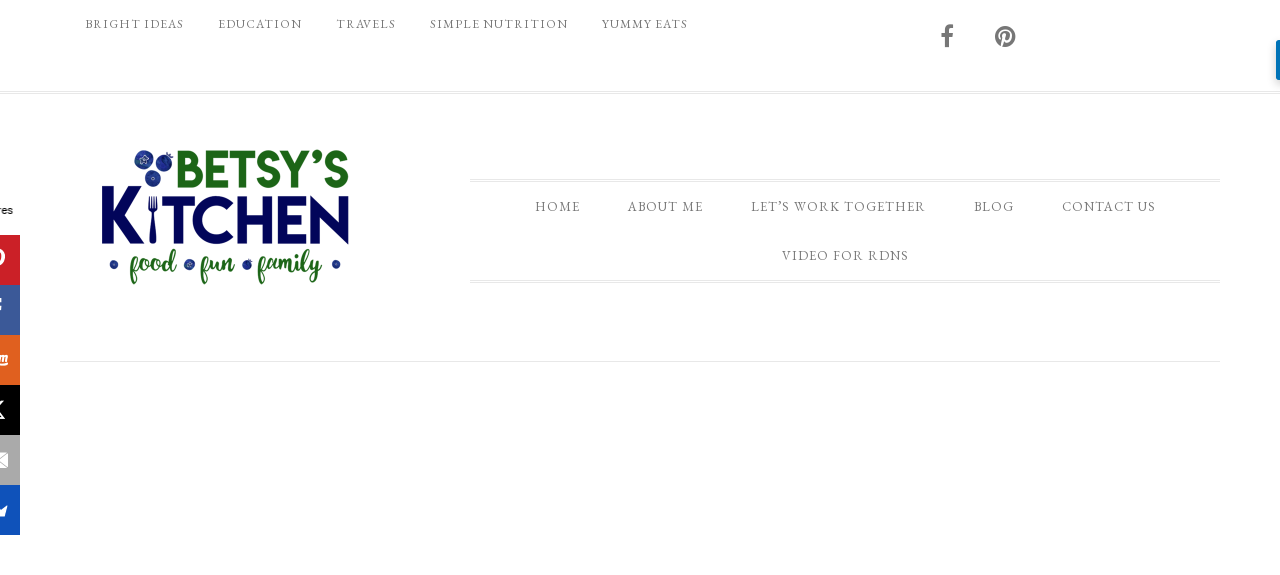

--- FILE ---
content_type: text/html; charset=UTF-8
request_url: http://betsyramirez.com/no-bake-strawberry-lemon-tart-gluten-free-dairy-free/tart10/
body_size: 18367
content:
<!DOCTYPE html>
<html lang="en">
<head >
<meta charset="UTF-8" />
<meta name="viewport" content="width=device-width, initial-scale=1" />
<meta name='robots' content='index, follow, max-image-preview:large, max-snippet:-1, max-video-preview:-1' />
	<style>img:is([sizes="auto" i], [sizes^="auto," i]) { contain-intrinsic-size: 3000px 1500px }</style>
	
			<style type="text/css">
				.slide-excerpt { width: 30%; }
				.slide-excerpt { top: 0; }
				.slide-excerpt { left: 0; }
				.flexslider { max-width: 750px; max-height: 500px; }
				.slide-image { max-height: 500px; }
			</style>
			<style type="text/css">
				@media only screen
				and (min-device-width : 320px)
				and (max-device-width : 480px) {
					.slide-excerpt { display: none !important; }
				}
			</style> 
	<!-- This site is optimized with the Yoast SEO plugin v24.4 - https://yoast.com/wordpress/plugins/seo/ -->
	<title>tart10 - Betsy Ramirez</title>
	<link rel="canonical" href="http://betsyramirez.com/no-bake-strawberry-lemon-tart-gluten-free-dairy-free/tart10/" />
	<meta property="og:locale" content="en_US" />
	<meta property="og:type" content="article" />
	<meta property="og:title" content="tart10 - Betsy Ramirez" />
	<meta property="og:description" content="Author: Betsy Ramirez Betsy is a registered dietitian/nutritionist, homeschool mom, &amp; fairy tale junkie, who loves getting crafty. Being on my bike and lifting weights are my therapy. Thinking outside the box is my jam! Twitter Facebook" />
	<meta property="og:url" content="http://betsyramirez.com/no-bake-strawberry-lemon-tart-gluten-free-dairy-free/tart10/" />
	<meta property="og:site_name" content="Betsy Ramirez" />
	<meta property="article:publisher" content="http://www.facebook.com/BetsyRamirezRDN" />
	<meta property="og:image" content="http://betsyramirez.com/no-bake-strawberry-lemon-tart-gluten-free-dairy-free/tart10" />
	<meta property="og:image:width" content="900" />
	<meta property="og:image:height" content="929" />
	<meta property="og:image:type" content="image/jpeg" />
	<meta name="twitter:card" content="summary_large_image" />
	<script type="application/ld+json" class="yoast-schema-graph">{"@context":"https://schema.org","@graph":[{"@type":"WebPage","@id":"http://betsyramirez.com/no-bake-strawberry-lemon-tart-gluten-free-dairy-free/tart10/","url":"http://betsyramirez.com/no-bake-strawberry-lemon-tart-gluten-free-dairy-free/tart10/","name":"tart10 - Betsy Ramirez","isPartOf":{"@id":"http://betsyramirez.com/#website"},"primaryImageOfPage":{"@id":"http://betsyramirez.com/no-bake-strawberry-lemon-tart-gluten-free-dairy-free/tart10/#primaryimage"},"image":{"@id":"http://betsyramirez.com/no-bake-strawberry-lemon-tart-gluten-free-dairy-free/tart10/#primaryimage"},"thumbnailUrl":"https://i0.wp.com/betsyramirez.com/wp-content/uploads/2017/05/tart10.jpg?fit=900%2C929","datePublished":"2017-05-14T20:11:14+00:00","breadcrumb":{"@id":"http://betsyramirez.com/no-bake-strawberry-lemon-tart-gluten-free-dairy-free/tart10/#breadcrumb"},"inLanguage":"en","potentialAction":[{"@type":"ReadAction","target":["http://betsyramirez.com/no-bake-strawberry-lemon-tart-gluten-free-dairy-free/tart10/"]}]},{"@type":"ImageObject","inLanguage":"en","@id":"http://betsyramirez.com/no-bake-strawberry-lemon-tart-gluten-free-dairy-free/tart10/#primaryimage","url":"https://i0.wp.com/betsyramirez.com/wp-content/uploads/2017/05/tart10.jpg?fit=900%2C929","contentUrl":"https://i0.wp.com/betsyramirez.com/wp-content/uploads/2017/05/tart10.jpg?fit=900%2C929"},{"@type":"BreadcrumbList","@id":"http://betsyramirez.com/no-bake-strawberry-lemon-tart-gluten-free-dairy-free/tart10/#breadcrumb","itemListElement":[{"@type":"ListItem","position":1,"name":"Home","item":"http://betsyramirez.com/"},{"@type":"ListItem","position":2,"name":"Easy No Bake Lemon Tart with Strawberries","item":"https://betsyramirez.com/no-bake-strawberry-lemon-tart-gluten-free-dairy-free/"},{"@type":"ListItem","position":3,"name":"tart10"}]},{"@type":"WebSite","@id":"http://betsyramirez.com/#website","url":"http://betsyramirez.com/","name":"Betsy Ramirez","description":"food. fun. family","potentialAction":[{"@type":"SearchAction","target":{"@type":"EntryPoint","urlTemplate":"http://betsyramirez.com/?s={search_term_string}"},"query-input":{"@type":"PropertyValueSpecification","valueRequired":true,"valueName":"search_term_string"}}],"inLanguage":"en"}]}</script>
	<!-- / Yoast SEO plugin. -->


<link rel='dns-prefetch' href='//stats.wp.com' />
<link rel='dns-prefetch' href='//fonts.googleapis.com' />
<link rel='dns-prefetch' href='//v0.wordpress.com' />
<link rel='preconnect' href='//i0.wp.com' />
<link rel="alternate" type="application/rss+xml" title="Betsy Ramirez &raquo; Feed" href="http://betsyramirez.com/feed/" />
<link rel="alternate" type="application/rss+xml" title="Betsy Ramirez &raquo; Comments Feed" href="http://betsyramirez.com/comments/feed/" />
<link rel="alternate" type="application/rss+xml" title="Betsy Ramirez &raquo; tart10 Comments Feed" href="http://betsyramirez.com/no-bake-strawberry-lemon-tart-gluten-free-dairy-free/tart10/feed/" />
<script type="text/javascript">
/* <![CDATA[ */
window._wpemojiSettings = {"baseUrl":"https:\/\/s.w.org\/images\/core\/emoji\/15.0.3\/72x72\/","ext":".png","svgUrl":"https:\/\/s.w.org\/images\/core\/emoji\/15.0.3\/svg\/","svgExt":".svg","source":{"concatemoji":"http:\/\/betsyramirez.com\/wp-includes\/js\/wp-emoji-release.min.js?ver=6.7.4"}};
/*! This file is auto-generated */
!function(i,n){var o,s,e;function c(e){try{var t={supportTests:e,timestamp:(new Date).valueOf()};sessionStorage.setItem(o,JSON.stringify(t))}catch(e){}}function p(e,t,n){e.clearRect(0,0,e.canvas.width,e.canvas.height),e.fillText(t,0,0);var t=new Uint32Array(e.getImageData(0,0,e.canvas.width,e.canvas.height).data),r=(e.clearRect(0,0,e.canvas.width,e.canvas.height),e.fillText(n,0,0),new Uint32Array(e.getImageData(0,0,e.canvas.width,e.canvas.height).data));return t.every(function(e,t){return e===r[t]})}function u(e,t,n){switch(t){case"flag":return n(e,"\ud83c\udff3\ufe0f\u200d\u26a7\ufe0f","\ud83c\udff3\ufe0f\u200b\u26a7\ufe0f")?!1:!n(e,"\ud83c\uddfa\ud83c\uddf3","\ud83c\uddfa\u200b\ud83c\uddf3")&&!n(e,"\ud83c\udff4\udb40\udc67\udb40\udc62\udb40\udc65\udb40\udc6e\udb40\udc67\udb40\udc7f","\ud83c\udff4\u200b\udb40\udc67\u200b\udb40\udc62\u200b\udb40\udc65\u200b\udb40\udc6e\u200b\udb40\udc67\u200b\udb40\udc7f");case"emoji":return!n(e,"\ud83d\udc26\u200d\u2b1b","\ud83d\udc26\u200b\u2b1b")}return!1}function f(e,t,n){var r="undefined"!=typeof WorkerGlobalScope&&self instanceof WorkerGlobalScope?new OffscreenCanvas(300,150):i.createElement("canvas"),a=r.getContext("2d",{willReadFrequently:!0}),o=(a.textBaseline="top",a.font="600 32px Arial",{});return e.forEach(function(e){o[e]=t(a,e,n)}),o}function t(e){var t=i.createElement("script");t.src=e,t.defer=!0,i.head.appendChild(t)}"undefined"!=typeof Promise&&(o="wpEmojiSettingsSupports",s=["flag","emoji"],n.supports={everything:!0,everythingExceptFlag:!0},e=new Promise(function(e){i.addEventListener("DOMContentLoaded",e,{once:!0})}),new Promise(function(t){var n=function(){try{var e=JSON.parse(sessionStorage.getItem(o));if("object"==typeof e&&"number"==typeof e.timestamp&&(new Date).valueOf()<e.timestamp+604800&&"object"==typeof e.supportTests)return e.supportTests}catch(e){}return null}();if(!n){if("undefined"!=typeof Worker&&"undefined"!=typeof OffscreenCanvas&&"undefined"!=typeof URL&&URL.createObjectURL&&"undefined"!=typeof Blob)try{var e="postMessage("+f.toString()+"("+[JSON.stringify(s),u.toString(),p.toString()].join(",")+"));",r=new Blob([e],{type:"text/javascript"}),a=new Worker(URL.createObjectURL(r),{name:"wpTestEmojiSupports"});return void(a.onmessage=function(e){c(n=e.data),a.terminate(),t(n)})}catch(e){}c(n=f(s,u,p))}t(n)}).then(function(e){for(var t in e)n.supports[t]=e[t],n.supports.everything=n.supports.everything&&n.supports[t],"flag"!==t&&(n.supports.everythingExceptFlag=n.supports.everythingExceptFlag&&n.supports[t]);n.supports.everythingExceptFlag=n.supports.everythingExceptFlag&&!n.supports.flag,n.DOMReady=!1,n.readyCallback=function(){n.DOMReady=!0}}).then(function(){return e}).then(function(){var e;n.supports.everything||(n.readyCallback(),(e=n.source||{}).concatemoji?t(e.concatemoji):e.wpemoji&&e.twemoji&&(t(e.twemoji),t(e.wpemoji)))}))}((window,document),window._wpemojiSettings);
/* ]]> */
</script>
<link rel='stylesheet' id='sbi_styles-css' href='http://betsyramirez.com/wp-content/plugins/instagram-feed/css/sbi-styles.min.css?ver=6.6.1' type='text/css' media='all' />
<link rel='stylesheet' id='divine-theme-css' href='http://betsyramirez.com/wp-content/themes/restored316-divine/style.css?ver=1.0.5' type='text/css' media='all' />
<style id='wp-emoji-styles-inline-css' type='text/css'>

	img.wp-smiley, img.emoji {
		display: inline !important;
		border: none !important;
		box-shadow: none !important;
		height: 1em !important;
		width: 1em !important;
		margin: 0 0.07em !important;
		vertical-align: -0.1em !important;
		background: none !important;
		padding: 0 !important;
	}
</style>
<link rel='stylesheet' id='wp-block-library-css' href='http://betsyramirez.com/wp-includes/css/dist/block-library/style.min.css?ver=6.7.4' type='text/css' media='all' />
<style id='auto-amazon-links-unit-style-inline-css' type='text/css'>
.aal-gutenberg-preview{max-height:400px;overflow:auto}

</style>
<link rel='stylesheet' id='mediaelement-css' href='http://betsyramirez.com/wp-includes/js/mediaelement/mediaelementplayer-legacy.min.css?ver=4.2.17' type='text/css' media='all' />
<link rel='stylesheet' id='wp-mediaelement-css' href='http://betsyramirez.com/wp-includes/js/mediaelement/wp-mediaelement.min.css?ver=6.7.4' type='text/css' media='all' />
<style id='jetpack-sharing-buttons-style-inline-css' type='text/css'>
.jetpack-sharing-buttons__services-list{display:flex;flex-direction:row;flex-wrap:wrap;gap:0;list-style-type:none;margin:5px;padding:0}.jetpack-sharing-buttons__services-list.has-small-icon-size{font-size:12px}.jetpack-sharing-buttons__services-list.has-normal-icon-size{font-size:16px}.jetpack-sharing-buttons__services-list.has-large-icon-size{font-size:24px}.jetpack-sharing-buttons__services-list.has-huge-icon-size{font-size:36px}@media print{.jetpack-sharing-buttons__services-list{display:none!important}}.editor-styles-wrapper .wp-block-jetpack-sharing-buttons{gap:0;padding-inline-start:0}ul.jetpack-sharing-buttons__services-list.has-background{padding:1.25em 2.375em}
</style>
<link rel='stylesheet' id='font-awesome-css' href='http://betsyramirez.com/wp-content/plugins/contact-widgets/assets/css/font-awesome.min.css?ver=4.7.0' type='text/css' media='all' />
<style id='classic-theme-styles-inline-css' type='text/css'>
/*! This file is auto-generated */
.wp-block-button__link{color:#fff;background-color:#32373c;border-radius:9999px;box-shadow:none;text-decoration:none;padding:calc(.667em + 2px) calc(1.333em + 2px);font-size:1.125em}.wp-block-file__button{background:#32373c;color:#fff;text-decoration:none}
</style>
<style id='global-styles-inline-css' type='text/css'>
:root{--wp--preset--aspect-ratio--square: 1;--wp--preset--aspect-ratio--4-3: 4/3;--wp--preset--aspect-ratio--3-4: 3/4;--wp--preset--aspect-ratio--3-2: 3/2;--wp--preset--aspect-ratio--2-3: 2/3;--wp--preset--aspect-ratio--16-9: 16/9;--wp--preset--aspect-ratio--9-16: 9/16;--wp--preset--color--black: #000000;--wp--preset--color--cyan-bluish-gray: #abb8c3;--wp--preset--color--white: #ffffff;--wp--preset--color--pale-pink: #f78da7;--wp--preset--color--vivid-red: #cf2e2e;--wp--preset--color--luminous-vivid-orange: #ff6900;--wp--preset--color--luminous-vivid-amber: #fcb900;--wp--preset--color--light-green-cyan: #7bdcb5;--wp--preset--color--vivid-green-cyan: #00d084;--wp--preset--color--pale-cyan-blue: #8ed1fc;--wp--preset--color--vivid-cyan-blue: #0693e3;--wp--preset--color--vivid-purple: #9b51e0;--wp--preset--gradient--vivid-cyan-blue-to-vivid-purple: linear-gradient(135deg,rgba(6,147,227,1) 0%,rgb(155,81,224) 100%);--wp--preset--gradient--light-green-cyan-to-vivid-green-cyan: linear-gradient(135deg,rgb(122,220,180) 0%,rgb(0,208,130) 100%);--wp--preset--gradient--luminous-vivid-amber-to-luminous-vivid-orange: linear-gradient(135deg,rgba(252,185,0,1) 0%,rgba(255,105,0,1) 100%);--wp--preset--gradient--luminous-vivid-orange-to-vivid-red: linear-gradient(135deg,rgba(255,105,0,1) 0%,rgb(207,46,46) 100%);--wp--preset--gradient--very-light-gray-to-cyan-bluish-gray: linear-gradient(135deg,rgb(238,238,238) 0%,rgb(169,184,195) 100%);--wp--preset--gradient--cool-to-warm-spectrum: linear-gradient(135deg,rgb(74,234,220) 0%,rgb(151,120,209) 20%,rgb(207,42,186) 40%,rgb(238,44,130) 60%,rgb(251,105,98) 80%,rgb(254,248,76) 100%);--wp--preset--gradient--blush-light-purple: linear-gradient(135deg,rgb(255,206,236) 0%,rgb(152,150,240) 100%);--wp--preset--gradient--blush-bordeaux: linear-gradient(135deg,rgb(254,205,165) 0%,rgb(254,45,45) 50%,rgb(107,0,62) 100%);--wp--preset--gradient--luminous-dusk: linear-gradient(135deg,rgb(255,203,112) 0%,rgb(199,81,192) 50%,rgb(65,88,208) 100%);--wp--preset--gradient--pale-ocean: linear-gradient(135deg,rgb(255,245,203) 0%,rgb(182,227,212) 50%,rgb(51,167,181) 100%);--wp--preset--gradient--electric-grass: linear-gradient(135deg,rgb(202,248,128) 0%,rgb(113,206,126) 100%);--wp--preset--gradient--midnight: linear-gradient(135deg,rgb(2,3,129) 0%,rgb(40,116,252) 100%);--wp--preset--font-size--small: 13px;--wp--preset--font-size--medium: 20px;--wp--preset--font-size--large: 36px;--wp--preset--font-size--x-large: 42px;--wp--preset--spacing--20: 0.44rem;--wp--preset--spacing--30: 0.67rem;--wp--preset--spacing--40: 1rem;--wp--preset--spacing--50: 1.5rem;--wp--preset--spacing--60: 2.25rem;--wp--preset--spacing--70: 3.38rem;--wp--preset--spacing--80: 5.06rem;--wp--preset--shadow--natural: 6px 6px 9px rgba(0, 0, 0, 0.2);--wp--preset--shadow--deep: 12px 12px 50px rgba(0, 0, 0, 0.4);--wp--preset--shadow--sharp: 6px 6px 0px rgba(0, 0, 0, 0.2);--wp--preset--shadow--outlined: 6px 6px 0px -3px rgba(255, 255, 255, 1), 6px 6px rgba(0, 0, 0, 1);--wp--preset--shadow--crisp: 6px 6px 0px rgba(0, 0, 0, 1);}:where(.is-layout-flex){gap: 0.5em;}:where(.is-layout-grid){gap: 0.5em;}body .is-layout-flex{display: flex;}.is-layout-flex{flex-wrap: wrap;align-items: center;}.is-layout-flex > :is(*, div){margin: 0;}body .is-layout-grid{display: grid;}.is-layout-grid > :is(*, div){margin: 0;}:where(.wp-block-columns.is-layout-flex){gap: 2em;}:where(.wp-block-columns.is-layout-grid){gap: 2em;}:where(.wp-block-post-template.is-layout-flex){gap: 1.25em;}:where(.wp-block-post-template.is-layout-grid){gap: 1.25em;}.has-black-color{color: var(--wp--preset--color--black) !important;}.has-cyan-bluish-gray-color{color: var(--wp--preset--color--cyan-bluish-gray) !important;}.has-white-color{color: var(--wp--preset--color--white) !important;}.has-pale-pink-color{color: var(--wp--preset--color--pale-pink) !important;}.has-vivid-red-color{color: var(--wp--preset--color--vivid-red) !important;}.has-luminous-vivid-orange-color{color: var(--wp--preset--color--luminous-vivid-orange) !important;}.has-luminous-vivid-amber-color{color: var(--wp--preset--color--luminous-vivid-amber) !important;}.has-light-green-cyan-color{color: var(--wp--preset--color--light-green-cyan) !important;}.has-vivid-green-cyan-color{color: var(--wp--preset--color--vivid-green-cyan) !important;}.has-pale-cyan-blue-color{color: var(--wp--preset--color--pale-cyan-blue) !important;}.has-vivid-cyan-blue-color{color: var(--wp--preset--color--vivid-cyan-blue) !important;}.has-vivid-purple-color{color: var(--wp--preset--color--vivid-purple) !important;}.has-black-background-color{background-color: var(--wp--preset--color--black) !important;}.has-cyan-bluish-gray-background-color{background-color: var(--wp--preset--color--cyan-bluish-gray) !important;}.has-white-background-color{background-color: var(--wp--preset--color--white) !important;}.has-pale-pink-background-color{background-color: var(--wp--preset--color--pale-pink) !important;}.has-vivid-red-background-color{background-color: var(--wp--preset--color--vivid-red) !important;}.has-luminous-vivid-orange-background-color{background-color: var(--wp--preset--color--luminous-vivid-orange) !important;}.has-luminous-vivid-amber-background-color{background-color: var(--wp--preset--color--luminous-vivid-amber) !important;}.has-light-green-cyan-background-color{background-color: var(--wp--preset--color--light-green-cyan) !important;}.has-vivid-green-cyan-background-color{background-color: var(--wp--preset--color--vivid-green-cyan) !important;}.has-pale-cyan-blue-background-color{background-color: var(--wp--preset--color--pale-cyan-blue) !important;}.has-vivid-cyan-blue-background-color{background-color: var(--wp--preset--color--vivid-cyan-blue) !important;}.has-vivid-purple-background-color{background-color: var(--wp--preset--color--vivid-purple) !important;}.has-black-border-color{border-color: var(--wp--preset--color--black) !important;}.has-cyan-bluish-gray-border-color{border-color: var(--wp--preset--color--cyan-bluish-gray) !important;}.has-white-border-color{border-color: var(--wp--preset--color--white) !important;}.has-pale-pink-border-color{border-color: var(--wp--preset--color--pale-pink) !important;}.has-vivid-red-border-color{border-color: var(--wp--preset--color--vivid-red) !important;}.has-luminous-vivid-orange-border-color{border-color: var(--wp--preset--color--luminous-vivid-orange) !important;}.has-luminous-vivid-amber-border-color{border-color: var(--wp--preset--color--luminous-vivid-amber) !important;}.has-light-green-cyan-border-color{border-color: var(--wp--preset--color--light-green-cyan) !important;}.has-vivid-green-cyan-border-color{border-color: var(--wp--preset--color--vivid-green-cyan) !important;}.has-pale-cyan-blue-border-color{border-color: var(--wp--preset--color--pale-cyan-blue) !important;}.has-vivid-cyan-blue-border-color{border-color: var(--wp--preset--color--vivid-cyan-blue) !important;}.has-vivid-purple-border-color{border-color: var(--wp--preset--color--vivid-purple) !important;}.has-vivid-cyan-blue-to-vivid-purple-gradient-background{background: var(--wp--preset--gradient--vivid-cyan-blue-to-vivid-purple) !important;}.has-light-green-cyan-to-vivid-green-cyan-gradient-background{background: var(--wp--preset--gradient--light-green-cyan-to-vivid-green-cyan) !important;}.has-luminous-vivid-amber-to-luminous-vivid-orange-gradient-background{background: var(--wp--preset--gradient--luminous-vivid-amber-to-luminous-vivid-orange) !important;}.has-luminous-vivid-orange-to-vivid-red-gradient-background{background: var(--wp--preset--gradient--luminous-vivid-orange-to-vivid-red) !important;}.has-very-light-gray-to-cyan-bluish-gray-gradient-background{background: var(--wp--preset--gradient--very-light-gray-to-cyan-bluish-gray) !important;}.has-cool-to-warm-spectrum-gradient-background{background: var(--wp--preset--gradient--cool-to-warm-spectrum) !important;}.has-blush-light-purple-gradient-background{background: var(--wp--preset--gradient--blush-light-purple) !important;}.has-blush-bordeaux-gradient-background{background: var(--wp--preset--gradient--blush-bordeaux) !important;}.has-luminous-dusk-gradient-background{background: var(--wp--preset--gradient--luminous-dusk) !important;}.has-pale-ocean-gradient-background{background: var(--wp--preset--gradient--pale-ocean) !important;}.has-electric-grass-gradient-background{background: var(--wp--preset--gradient--electric-grass) !important;}.has-midnight-gradient-background{background: var(--wp--preset--gradient--midnight) !important;}.has-small-font-size{font-size: var(--wp--preset--font-size--small) !important;}.has-medium-font-size{font-size: var(--wp--preset--font-size--medium) !important;}.has-large-font-size{font-size: var(--wp--preset--font-size--large) !important;}.has-x-large-font-size{font-size: var(--wp--preset--font-size--x-large) !important;}
:where(.wp-block-post-template.is-layout-flex){gap: 1.25em;}:where(.wp-block-post-template.is-layout-grid){gap: 1.25em;}
:where(.wp-block-columns.is-layout-flex){gap: 2em;}:where(.wp-block-columns.is-layout-grid){gap: 2em;}
:root :where(.wp-block-pullquote){font-size: 1.5em;line-height: 1.6;}
</style>
<link rel='stylesheet' id='guerrilla-author-box-css' href='http://betsyramirez.com/wp-content/plugins/guerrillas-author-box/style.css?ver=20160209' type='text/css' media='all' />
<link rel='stylesheet' id='amazon-auto-links-_common-css' href='http://betsyramirez.com/wp-content/plugins/amazon-auto-links/template/_common/style.min.css?ver=5.4.3' type='text/css' media='all' />
<link rel='stylesheet' id='amazon-auto-links-list-css' href='http://betsyramirez.com/wp-content/plugins/amazon-auto-links/template/list/style.min.css?ver=1.4.1' type='text/css' media='all' />
<link rel='stylesheet' id='google-font-css' href='//fonts.googleapis.com/css?family=EB+Garamond%7COpen+Sans%3A400%2C300italic%2C300%2C400italic%2C600%2C600italic%2C700%2C700italic%2C800%2C800italic%7CSource+Serif+Pro&#038;ver=6.7.4' type='text/css' media='all' />
<link rel='stylesheet' id='dashicons-css' href='http://betsyramirez.com/wp-includes/css/dashicons.min.css?ver=6.7.4' type='text/css' media='all' />
<style id='akismet-widget-style-inline-css' type='text/css'>

			.a-stats {
				--akismet-color-mid-green: #357b49;
				--akismet-color-white: #fff;
				--akismet-color-light-grey: #f6f7f7;

				max-width: 350px;
				width: auto;
			}

			.a-stats * {
				all: unset;
				box-sizing: border-box;
			}

			.a-stats strong {
				font-weight: 600;
			}

			.a-stats a.a-stats__link,
			.a-stats a.a-stats__link:visited,
			.a-stats a.a-stats__link:active {
				background: var(--akismet-color-mid-green);
				border: none;
				box-shadow: none;
				border-radius: 8px;
				color: var(--akismet-color-white);
				cursor: pointer;
				display: block;
				font-family: -apple-system, BlinkMacSystemFont, 'Segoe UI', 'Roboto', 'Oxygen-Sans', 'Ubuntu', 'Cantarell', 'Helvetica Neue', sans-serif;
				font-weight: 500;
				padding: 12px;
				text-align: center;
				text-decoration: none;
				transition: all 0.2s ease;
			}

			/* Extra specificity to deal with TwentyTwentyOne focus style */
			.widget .a-stats a.a-stats__link:focus {
				background: var(--akismet-color-mid-green);
				color: var(--akismet-color-white);
				text-decoration: none;
			}

			.a-stats a.a-stats__link:hover {
				filter: brightness(110%);
				box-shadow: 0 4px 12px rgba(0, 0, 0, 0.06), 0 0 2px rgba(0, 0, 0, 0.16);
			}

			.a-stats .count {
				color: var(--akismet-color-white);
				display: block;
				font-size: 1.5em;
				line-height: 1.4;
				padding: 0 13px;
				white-space: nowrap;
			}
		
</style>
<link rel='stylesheet' id='meks-author-widget-css' href='http://betsyramirez.com/wp-content/plugins/meks-smart-author-widget/css/style.css?ver=1.1.5' type='text/css' media='all' />
<link rel='stylesheet' id='simple-social-icons-font-css' href='http://betsyramirez.com/wp-content/plugins/simple-social-icons/css/style.css?ver=3.0.2' type='text/css' media='all' />
<link rel='stylesheet' id='wpcw-css' href='http://betsyramirez.com/wp-content/plugins/contact-widgets/assets/css/style.min.css?ver=1.0.1' type='text/css' media='all' />
<link rel='stylesheet' id='wp-pointer-css' href='http://betsyramirez.com/wp-includes/css/wp-pointer.min.css?ver=6.7.4' type='text/css' media='all' />
<link rel='stylesheet' id='slider_styles-css' href='http://betsyramirez.com/wp-content/plugins/genesis-responsive-slider/assets/style.css?ver=1.0.1' type='text/css' media='all' />
<script type="text/javascript" src="http://betsyramirez.com/wp-includes/js/jquery/jquery.min.js?ver=3.7.1" id="jquery-core-js"></script>
<script type="text/javascript" src="http://betsyramirez.com/wp-includes/js/jquery/jquery-migrate.min.js?ver=3.4.1" id="jquery-migrate-js"></script>
<script type="text/javascript" src="http://betsyramirez.com/wp-content/themes/restored316-divine/js/responsive-menu.js?ver=1.0.0" id="divine-responsive-menu-js"></script>
<link rel="https://api.w.org/" href="http://betsyramirez.com/wp-json/" /><link rel="alternate" title="JSON" type="application/json" href="http://betsyramirez.com/wp-json/wp/v2/media/986" /><link rel="EditURI" type="application/rsd+xml" title="RSD" href="http://betsyramirez.com/xmlrpc.php?rsd" />
<meta name="generator" content="WordPress 6.7.4" />
<link rel='shortlink' href='https://wp.me/a8e3On-fU' />
<link rel="alternate" title="oEmbed (JSON)" type="application/json+oembed" href="http://betsyramirez.com/wp-json/oembed/1.0/embed?url=http%3A%2F%2Fbetsyramirez.com%2Fno-bake-strawberry-lemon-tart-gluten-free-dairy-free%2Ftart10%2F" />
<link rel="alternate" title="oEmbed (XML)" type="text/xml+oembed" href="http://betsyramirez.com/wp-json/oembed/1.0/embed?url=http%3A%2F%2Fbetsyramirez.com%2Fno-bake-strawberry-lemon-tart-gluten-free-dairy-free%2Ftart10%2F&#038;format=xml" />
<script async src="//pagead2.googlesyndication.com/pagead/js/adsbygoogle.js"></script>
<script>
  (adsbygoogle = window.adsbygoogle || []).push({
    google_ad_client: "ca-pub-9444269160506358",
    enable_page_level_ads: true
  });
</script><script type='text/javascript' data-cfasync='false'>var _mmunch = {'front': false, 'page': false, 'post': false, 'category': false, 'author': false, 'search': false, 'attachment': false, 'tag': false};_mmunch['post'] = true; _mmunch['postData'] = {"ID":986,"post_name":"tart10","post_title":"tart10","post_type":"attachment","post_author":"1","post_status":"inherit"}; _mmunch['postCategories'] = []; _mmunch['postTags'] = false; _mmunch['postAuthor'] = {"name":"Betsy Ramirez","ID":1};_mmunch['attachment'] = true;</script><script data-cfasync="false" src="//a.mailmunch.co/app/v1/site.js" id="mailmunch-script" data-plugin="mc_mm" data-mailmunch-site-id="386195" async></script><script type="text/javascript">
(function(url){
	if(/(?:Chrome\/26\.0\.1410\.63 Safari\/537\.31|WordfenceTestMonBot)/.test(navigator.userAgent)){ return; }
	var addEvent = function(evt, handler) {
		if (window.addEventListener) {
			document.addEventListener(evt, handler, false);
		} else if (window.attachEvent) {
			document.attachEvent('on' + evt, handler);
		}
	};
	var removeEvent = function(evt, handler) {
		if (window.removeEventListener) {
			document.removeEventListener(evt, handler, false);
		} else if (window.detachEvent) {
			document.detachEvent('on' + evt, handler);
		}
	};
	var evts = 'contextmenu dblclick drag dragend dragenter dragleave dragover dragstart drop keydown keypress keyup mousedown mousemove mouseout mouseover mouseup mousewheel scroll'.split(' ');
	var logHuman = function() {
		if (window.wfLogHumanRan) { return; }
		window.wfLogHumanRan = true;
		var wfscr = document.createElement('script');
		wfscr.type = 'text/javascript';
		wfscr.async = true;
		wfscr.src = url + '&r=' + Math.random();
		(document.getElementsByTagName('head')[0]||document.getElementsByTagName('body')[0]).appendChild(wfscr);
		for (var i = 0; i < evts.length; i++) {
			removeEvent(evts[i], logHuman);
		}
	};
	for (var i = 0; i < evts.length; i++) {
		addEvent(evts[i], logHuman);
	}
})('//betsyramirez.com/?wordfence_lh=1&hid=9778D5BA60A1DC9245CA52E30461C8DE');
</script>	<style>img#wpstats{display:none}</style>
		<style type='text/css' id='amazon-auto-links-button-css' data-version='5.4.3'>.amazon-auto-links-button.amazon-auto-links-button-default { background-image: -webkit-linear-gradient(top, #4997e5, #3f89ba);background-image: -moz-linear-gradient(top, #4997e5, #3f89ba);background-image: -ms-linear-gradient(top, #4997e5, #3f89ba);background-image: -o-linear-gradient(top, #4997e5, #3f89ba);background-image: linear-gradient(to bottom, #4997e5, #3f89ba);-webkit-border-radius: 4px;-moz-border-radius: 4px;border-radius: 4px;margin-left: auto;margin-right: auto;text-align: center;white-space: nowrap;color: #ffffff;font-size: 13px;text-shadow: 0 0 transparent;width: 100px;padding: 7px 8px 8px 8px;background: #3498db;border: solid #6891a5 1px;text-decoration: none;}.amazon-auto-links-button.amazon-auto-links-button-default:hover {background: #3cb0fd;background-image: -webkit-linear-gradient(top, #3cb0fd, #3498db);background-image: -moz-linear-gradient(top, #3cb0fd, #3498db);background-image: -ms-linear-gradient(top, #3cb0fd, #3498db);background-image: -o-linear-gradient(top, #3cb0fd, #3498db);background-image: linear-gradient(to bottom, #3cb0fd, #3498db);text-decoration: none;}.amazon-auto-links-button.amazon-auto-links-button-default > a {color: inherit; border-bottom: none;text-decoration: none; }.amazon-auto-links-button.amazon-auto-links-button-default > a:hover {color: inherit;}.amazon-auto-links-button > a, .amazon-auto-links-button > a:hover {-webkit-box-shadow: none;box-shadow: none;color: inherit;}div.amazon-auto-links-button {line-height: 1.3; }button.amazon-auto-links-button {white-space: nowrap;}.amazon-auto-links-button-link {text-decoration: none;}</style><link rel="pingback" href="http://betsyramirez.com/xmlrpc.php" />
<meta name="p:domain_verify" content="8fa8fb27978a157728319feb8c780f3f"/><style type="text/css">.site-title a { background: url(http://betsyramirez.com/wp-content/uploads/2017/09/cropped-Betsy-Ramirez-Logo-Final-header.png) no-repeat !important; }</style>
<link rel="icon" href="https://i0.wp.com/betsyramirez.com/wp-content/uploads/2016/12/cropped-B-2.png?fit=32%2C32" sizes="32x32" />
<link rel="icon" href="https://i0.wp.com/betsyramirez.com/wp-content/uploads/2016/12/cropped-B-2.png?fit=192%2C192" sizes="192x192" />
<link rel="apple-touch-icon" href="https://i0.wp.com/betsyramirez.com/wp-content/uploads/2016/12/cropped-B-2.png?fit=180%2C180" />
<meta name="msapplication-TileImage" content="https://i0.wp.com/betsyramirez.com/wp-content/uploads/2016/12/cropped-B-2.png?fit=270%2C270" />
<style type="text/css">
</style>
</head>
<body class="attachment attachment-template-default single single-attachment postid-986 attachmentid-986 attachment-jpeg custom-header header-image content-sidebar genesis-breadcrumbs-hidden genesis-footer-widgets-visible"><nav class="nav-secondary" aria-label="Secondary"><div class="wrap"><ul id="menu-secondary-menu" class="menu genesis-nav-menu menu-secondary"><li id="menu-item-487" class="menu-item menu-item-type-taxonomy menu-item-object-category menu-item-487"><a href="http://betsyramirez.com/category/bright-ideas/"><span >Bright Ideas</span></a></li>
<li id="menu-item-488" class="menu-item menu-item-type-taxonomy menu-item-object-category menu-item-488"><a href="http://betsyramirez.com/category/education/"><span >Education</span></a></li>
<li id="menu-item-490" class="menu-item menu-item-type-taxonomy menu-item-object-category menu-item-490"><a href="http://betsyramirez.com/category/travels/"><span >Travels</span></a></li>
<li id="menu-item-491" class="menu-item menu-item-type-taxonomy menu-item-object-category menu-item-491"><a href="http://betsyramirez.com/category/simple-nutrition/"><span >Simple Nutrition</span></a></li>
<li id="menu-item-489" class="menu-item menu-item-type-taxonomy menu-item-object-category menu-item-has-children menu-item-489"><a href="http://betsyramirez.com/category/yummy-eats/"><span >Yummy Eats</span></a>
<ul class="sub-menu">
	<li id="menu-item-1024" class="menu-item menu-item-type-taxonomy menu-item-object-course menu-item-1024"><a href="http://betsyramirez.com/?course=breakfast"><span >Breakfast</span></a></li>
	<li id="menu-item-1029" class="menu-item menu-item-type-taxonomy menu-item-object-course menu-item-1029"><a href="http://betsyramirez.com/?course=main-dish"><span >Main Dish</span></a></li>
	<li id="menu-item-1025" class="menu-item menu-item-type-taxonomy menu-item-object-course menu-item-1025"><a href="http://betsyramirez.com/?course=lunch"><span >Lunch</span></a></li>
	<li id="menu-item-1032" class="menu-item menu-item-type-taxonomy menu-item-object-course menu-item-1032"><a href="http://betsyramirez.com/?course=dinner"><span >Dinner</span></a></li>
	<li id="menu-item-1030" class="menu-item menu-item-type-taxonomy menu-item-object-course menu-item-1030"><a href="http://betsyramirez.com/?course=snack"><span >Snack</span></a></li>
	<li id="menu-item-1027" class="menu-item menu-item-type-taxonomy menu-item-object-course menu-item-1027"><a href="http://betsyramirez.com/?course=side-dish"><span >Side Dish</span></a></li>
	<li id="menu-item-1026" class="menu-item menu-item-type-taxonomy menu-item-object-course menu-item-1026"><a href="http://betsyramirez.com/?course=drinks"><span >Drinks</span></a></li>
	<li id="menu-item-1028" class="menu-item menu-item-type-taxonomy menu-item-object-course menu-item-1028"><a href="http://betsyramirez.com/?course=breads"><span >Breads</span></a></li>
	<li id="menu-item-1031" class="menu-item menu-item-type-taxonomy menu-item-object-course menu-item-1031"><a href="http://betsyramirez.com/?course=soup"><span >Soup</span></a></li>
	<li id="menu-item-1033" class="menu-item menu-item-type-taxonomy menu-item-object-course menu-item-1033"><a href="http://betsyramirez.com/?course=appetizer"><span >Appetizer</span></a></li>
</ul>
</li>
<aside class="widget-area"><section id="wpcw_social-11" class="widget wpcw-widgets wpcw-widget-social"><div class="widget-wrap"><ul><li class="no-label"><a href="https://www.facebook.com/BetsyRamirezRDN" target="_blank" title="Visit Betsy Ramirez on Facebook"><span class="fa fa-2x fa-facebook"></span></a></li><li class="no-label"><a href="https://www.pinterest.com/betsyramirez" target="_blank" title="Visit Betsy Ramirez on Pinterest"><span class="fa fa-2x fa-pinterest"></span></a></li></ul></div></section>
</aside></ul></div></nav><div class="site-container"><header class="site-header"><div class="wrap"><div class="title-area"><p class="site-title"><a href="http://betsyramirez.com/">Betsy Ramirez</a></p><p class="site-description">food. fun. family</p></div><div class="widget-area header-widget-area"><section id="nav_menu-4" class="widget widget_nav_menu"><div class="widget-wrap"><nav class="nav-header"><ul id="menu-primary-menu" class="menu genesis-nav-menu"><li id="menu-item-170" class="menu-item menu-item-type-post_type menu-item-object-page menu-item-170"><a href="http://betsyramirez.com/home/"><span >Home</span></a></li>
<li id="menu-item-172" class="menu-item menu-item-type-post_type menu-item-object-page menu-item-172"><a href="http://betsyramirez.com/about/"><span >About Me</span></a></li>
<li id="menu-item-169" class="menu-item menu-item-type-post_type menu-item-object-page menu-item-169"><a href="http://betsyramirez.com/services/"><span >Let’s Work Together</span></a></li>
<li id="menu-item-166" class="menu-item menu-item-type-post_type menu-item-object-page menu-item-166"><a href="http://betsyramirez.com/blog/"><span >Blog</span></a></li>
<li id="menu-item-171" class="menu-item menu-item-type-post_type menu-item-object-page menu-item-171"><a href="http://betsyramirez.com/contact/"><span >Contact Us</span></a></li>
<li id="menu-item-237" class="menu-item menu-item-type-post_type menu-item-object-page menu-item-237"><a href="http://betsyramirez.com/faq/"><span >Video for RDNs</span></a></li>
</ul></nav></div></section>
</div></div></header><div class="site-inner"><div class="content-sidebar-wrap"><main class="content"><article class="post-986 attachment type-attachment status-inherit entry" aria-label="tart10"><header class="entry-header"><h1 class="entry-title">tart10</h1>
</header><div class="entry-content"><div class='mailmunch-forms-before-post' style='display: none !important;'></div><p class="attachment"><a href="https://i0.wp.com/betsyramirez.com/wp-content/uploads/2017/05/tart10.jpg"><img decoding="async" width="291" height="300" src="https://i0.wp.com/betsyramirez.com/wp-content/uploads/2017/05/tart10.jpg?fit=291%2C300" class="attachment-medium size-medium" alt="" srcset="https://i0.wp.com/betsyramirez.com/wp-content/uploads/2017/05/tart10.jpg?w=900 900w, https://i0.wp.com/betsyramirez.com/wp-content/uploads/2017/05/tart10.jpg?resize=291%2C300 291w, https://i0.wp.com/betsyramirez.com/wp-content/uploads/2017/05/tart10.jpg?resize=768%2C793 768w" sizes="(max-width: 291px) 100vw, 291px" data-attachment-id="986" data-permalink="http://betsyramirez.com/no-bake-strawberry-lemon-tart-gluten-free-dairy-free/tart10/" data-orig-file="https://i0.wp.com/betsyramirez.com/wp-content/uploads/2017/05/tart10.jpg?fit=900%2C929" data-orig-size="900,929" data-comments-opened="1" data-image-meta="{&quot;aperture&quot;:&quot;5&quot;,&quot;credit&quot;:&quot;&quot;,&quot;camera&quot;:&quot;Canon EOS 80D&quot;,&quot;caption&quot;:&quot;&quot;,&quot;created_timestamp&quot;:&quot;1494680718&quot;,&quot;copyright&quot;:&quot;&quot;,&quot;focal_length&quot;:&quot;50&quot;,&quot;iso&quot;:&quot;2000&quot;,&quot;shutter_speed&quot;:&quot;0.000625&quot;,&quot;title&quot;:&quot;&quot;,&quot;orientation&quot;:&quot;1&quot;}" data-image-title="tart10" data-image-description="" data-image-caption="" data-medium-file="https://i0.wp.com/betsyramirez.com/wp-content/uploads/2017/05/tart10.jpg?fit=291%2C300" data-large-file="https://i0.wp.com/betsyramirez.com/wp-content/uploads/2017/05/tart10.jpg?fit=900%2C929" /></a></p>
<div class="guerrillawrap">
<div class="guerrillagravatar">
				<img alt='' src='https://secure.gravatar.com/avatar/2bc5eec0bf811c882ce6ec252a283622?s=80&#038;d=mm&#038;r=g' srcset='https://secure.gravatar.com/avatar/2bc5eec0bf811c882ce6ec252a283622?s=160&#038;d=mm&#038;r=g 2x' class='avatar avatar-80 photo' height='80' width='80' />
			</div>
<div class="guerrillatext">
<h4>Author: <span><a href="http://www.betsyramirez.com" title="Visit Betsy Ramirez&#8217;s website" rel="author external">Betsy Ramirez</a></span></h4>
<p>Betsy is a registered dietitian/nutritionist, homeschool mom, &amp; fairy tale junkie, who loves getting crafty. Being on my bike and lifting weights are my therapy. Thinking outside the box is my jam!
			</p><div class='mailmunch-forms-in-post-middle' style='display: none !important;'></div></div>
<div class="guerrillasocial">
			<a href="http://www.twitter.com/@BetsyRamirezRD" target="_blank"><i class="fa fa-twitter"></i> Twitter</a> <a href="http://www.facebook.com/BetsyRamirezRDN" target="_blank"><i class="fa fa-facebook"></i> Facebook</a>
			</div>
</p></div>
</p><div class='mailmunch-forms-after-post' style='display: none !important;'></div></div><footer class="entry-footer"><p class="entry-meta"><span class="dashicons dashicons-format-chat"></span><br><span class="entry-comments-link"><a href="http://betsyramirez.com/no-bake-strawberry-lemon-tart-gluten-free-dairy-free/tart10/#respond">Leave a Comment</a></span></p></footer></article>	<div id="respond" class="comment-respond">
		<h3 id="reply-title" class="comment-reply-title">Leave a Reply <small><a rel="nofollow" id="cancel-comment-reply-link" href="/no-bake-strawberry-lemon-tart-gluten-free-dairy-free/tart10/#respond" style="display:none;">Cancel reply</a></small></h3><form action="http://betsyramirez.com/wp-comments-post.php" method="post" id="commentform" class="comment-form" novalidate><p class="comment-notes"><span id="email-notes">Your email address will not be published.</span> <span class="required-field-message">Required fields are marked <span class="required">*</span></span></p><p class="comment-form-comment"><label for="comment">Comment <span class="required">*</span></label> <textarea id="comment" name="comment" cols="45" rows="8" maxlength="65525" required></textarea></p><p class="comment-form-author"><label for="author">Name <span class="required">*</span></label> <input id="author" name="author" type="text" value="" size="30" maxlength="245" autocomplete="name" required /></p>
<p class="comment-form-email"><label for="email">Email <span class="required">*</span></label> <input id="email" name="email" type="email" value="" size="30" maxlength="100" aria-describedby="email-notes" autocomplete="email" required /></p>
<p class="comment-form-url"><label for="url">Website</label> <input id="url" name="url" type="url" value="" size="30" maxlength="200" autocomplete="url" /></p>
<p class="comment-form-cookies-consent"><input id="wp-comment-cookies-consent" name="wp-comment-cookies-consent" type="checkbox" value="yes" /> <label for="wp-comment-cookies-consent">Save my name, email, and website in this browser for the next time I comment.</label></p>
<p class="form-submit"><input name="submit" type="submit" id="submit" class="submit" value="Post Comment" /> <input type='hidden' name='comment_post_ID' value='986' id='comment_post_ID' />
<input type='hidden' name='comment_parent' id='comment_parent' value='0' />
</p><p style="display: none;"><input type="hidden" id="akismet_comment_nonce" name="akismet_comment_nonce" value="8391318019" /></p><p style="display: none !important;" class="akismet-fields-container" data-prefix="ak_"><label>&#916;<textarea name="ak_hp_textarea" cols="45" rows="8" maxlength="100"></textarea></label><input type="hidden" id="ak_js_1" name="ak_js" value="145"/><script>document.getElementById( "ak_js_1" ).setAttribute( "value", ( new Date() ).getTime() );</script></p></form>	</div><!-- #respond -->
	<p class="akismet_comment_form_privacy_notice">This site uses Akismet to reduce spam. <a href="https://akismet.com/privacy/" target="_blank" rel="nofollow noopener">Learn how your comment data is processed.</a></p></main><aside class="sidebar sidebar-primary widget-area" role="complementary" aria-label="Primary Sidebar"><section id="user-profile-2" class="widget user-profile"><div class="widget-wrap"><h4 class="widget-title widgettitle">I am so tickled you are here! </h4>
<p><span class="alignleft"><img alt='' src='https://secure.gravatar.com/avatar/2bc5eec0bf811c882ce6ec252a283622?s=125&#038;d=mm&#038;r=g' srcset='https://secure.gravatar.com/avatar/2bc5eec0bf811c882ce6ec252a283622?s=250&#038;d=mm&#038;r=g 2x' class='avatar avatar-125 photo' height='125' width='125' loading='lazy' decoding='async'/></span>I'm Betsy! I'm a registered dietitian, homeschool mom, Air Force wife, & world traveler. I love my family, food, crafts, exercise, nutrition, and now homeschool! Thank you for joining me at my kitchen table.</p>
</div></section>
<section id="search-2" class="widget widget_search"><div class="widget-wrap"><form class="search-form" method="get" action="http://betsyramirez.com/" role="search"><input class="search-form-input" type="search" name="s" id="searchform-1" placeholder="Search this website"><input class="search-form-submit" type="submit" value="Search"><meta content="http://betsyramirez.com/?s={s}"></form></div></section>
<section id="mc4wp_form_widget-2" class="widget widget_mc4wp_form_widget"><div class="widget-wrap"><h4 class="widget-title widgettitle">Keep Up With The Latest &#038; Greatest!</h4>
<script>(function() {
	window.mc4wp = window.mc4wp || {
		listeners: [],
		forms: {
			on: function(evt, cb) {
				window.mc4wp.listeners.push(
					{
						event   : evt,
						callback: cb
					}
				);
			}
		}
	}
})();
</script><!-- Mailchimp for WordPress v4.10.1 - https://wordpress.org/plugins/mailchimp-for-wp/ --><form id="mc4wp-form-1" class="mc4wp-form mc4wp-form-399" method="post" data-id="399" data-name="Betsy&#039;s Best" ><div class="mc4wp-form-fields"><p>
	<label>Email address: </label>
	<input type="email" name="EMAIL" placeholder="Your email address" required />
</p>

<p>
	<input type="submit" value="Sign up" />
</p></div><label style="display: none !important;">Leave this field empty if you're human: <input type="text" name="_mc4wp_honeypot" value="" tabindex="-1" autocomplete="off" /></label><input type="hidden" name="_mc4wp_timestamp" value="1769098308" /><input type="hidden" name="_mc4wp_form_id" value="399" /><input type="hidden" name="_mc4wp_form_element_id" value="mc4wp-form-1" /><div class="mc4wp-response"></div></form><!-- / Mailchimp for WordPress Plugin --></div></section>
<section id="custom_html-3" class="widget_text widget widget_custom_html"><div class="widget_text widget-wrap"><div class="textwidget custom-html-widget"><script async src="//pagead2.googlesyndication.com/pagead/js/adsbygoogle.js"></script>
<!-- Betsy Ramirez - Responsive -->
<ins class="adsbygoogle"
     style="display:block"
     data-ad-client="ca-pub-9444269160506358"
     data-ad-slot="3823216944"
     data-ad-format="auto"></ins>
<script>
(adsbygoogle = window.adsbygoogle || []).push({});
</script></div></div></section>
<div class="sidebar-split-left"><section id="featured-post-10" class="widget featured-content featuredpost"><div class="widget-wrap"><h4 class="widget-title widgettitle">Must Reads</h4>
<article class="post-2139 post type-post status-publish format-standard has-post-thumbnail category-simple-nutrition category-yummy-eats entry" aria-label="4 Quick and Healthy Snacks for Kids"><header class="entry-header"><h2 class="entry-title"><a href="http://betsyramirez.com/4-quick-and-healthy-snacks-for-kids/">4 Quick and Healthy Snacks for Kids</a></h2></header><div class="entry-content"><p>Snacking is always happening in our house! My kids are always running to the cabinet and asking what there is to eat. Now that they are old enough, it has gotten easier but the lack of ideas makes it easy to go for poor choices. My niece contacted me a few weeks ago to help [&hellip;]</p>
</div></article><article class="post-2116 post type-post status-publish format-standard has-post-thumbnail category-education category-simple-nutrition tag-education tag-kids tag-nutrition entry" aria-label="Lunchbox Lessons for Healthy Kids"><header class="entry-header"><h2 class="entry-title"><a href="http://betsyramirez.com/lunchbox-lessons-for-healthy-kids/">Lunchbox Lessons for Healthy Kids</a></h2></header><div class="entry-content"><p>Who needs some Lunchbox Lessons? Mom and Dad, do you feel like you are running a restaurant? Are your kids constantly demanding to eat? School may not be in session but that doesn&#8217;t mean kids can&#8217;t learn some ways to make their own healthy lunches. It doesn&#8217;t to be this hard. I am going to [&hellip;]</p>
</div></article></div></section>
</div><!-- end #sidebar-split-left--><div class="sidebar-split-right"><section id="categories-6" class="widget widget_categories"><div class="widget-wrap"><h4 class="widget-title widgettitle">Categories</h4>

			<ul>
					<li class="cat-item cat-item-4"><a href="http://betsyramirez.com/category/bright-ideas/">Bright Ideas</a>
</li>
	<li class="cat-item cat-item-5"><a href="http://betsyramirez.com/category/education/">Education</a>
</li>
	<li class="cat-item cat-item-7"><a href="http://betsyramirez.com/category/simple-nutrition/">Simple Nutrition</a>
</li>
	<li class="cat-item cat-item-6"><a href="http://betsyramirez.com/category/travels/">Travels</a>
</li>
	<li class="cat-item cat-item-1"><a href="http://betsyramirez.com/category/uncategorized/">Uncategorized</a>
</li>
	<li class="cat-item cat-item-358"><a href="http://betsyramirez.com/category/video/">Video</a>
</li>
	<li class="cat-item cat-item-8"><a href="http://betsyramirez.com/category/yummy-eats/">Yummy Eats</a>
</li>
			</ul>

			</div></section>
</div><!-- end #sidebar-split-right--><div class="sidebar-split-bottom"><section id="featured-post-11" class="widget featured-content featuredpost"><div class="widget-wrap"><h4 class="widget-title widgettitle">Most Popular Recipes</h4>
<article class="post-2139 post type-post status-publish format-standard has-post-thumbnail category-simple-nutrition category-yummy-eats entry" aria-label="4 Quick and Healthy Snacks for Kids"><a href="http://betsyramirez.com/4-quick-and-healthy-snacks-for-kids/" class="alignleft" aria-hidden="true" tabindex="-1"><img width="125" height="125" src="https://i0.wp.com/betsyramirez.com/wp-content/uploads/2020/04/IMG_1782.jpg?resize=125%2C125" class="entry-image attachment-post" alt="" decoding="async" loading="lazy" srcset="https://i0.wp.com/betsyramirez.com/wp-content/uploads/2020/04/IMG_1782.jpg?resize=150%2C150 150w, https://i0.wp.com/betsyramirez.com/wp-content/uploads/2020/04/IMG_1782.jpg?resize=400%2C400 400w, https://i0.wp.com/betsyramirez.com/wp-content/uploads/2020/04/IMG_1782.jpg?resize=125%2C125 125w, https://i0.wp.com/betsyramirez.com/wp-content/uploads/2020/04/IMG_1782.jpg?zoom=2&amp;resize=125%2C125 250w" sizes="auto, (max-width: 125px) 100vw, 125px" data-attachment-id="2142" data-permalink="http://betsyramirez.com/4-quick-and-healthy-snacks-for-kids/img_1782/" data-orig-file="https://i0.wp.com/betsyramirez.com/wp-content/uploads/2020/04/IMG_1782.jpg?fit=1512%2C2016" data-orig-size="1512,2016" data-comments-opened="1" data-image-meta="{&quot;aperture&quot;:&quot;1.8&quot;,&quot;credit&quot;:&quot;&quot;,&quot;camera&quot;:&quot;iPhone XR&quot;,&quot;caption&quot;:&quot;&quot;,&quot;created_timestamp&quot;:&quot;1588236626&quot;,&quot;copyright&quot;:&quot;&quot;,&quot;focal_length&quot;:&quot;4.25&quot;,&quot;iso&quot;:&quot;50&quot;,&quot;shutter_speed&quot;:&quot;0.0083333333333333&quot;,&quot;title&quot;:&quot;&quot;,&quot;orientation&quot;:&quot;0&quot;}" data-image-title="IMG_1782" data-image-description="" data-image-caption="" data-medium-file="https://i0.wp.com/betsyramirez.com/wp-content/uploads/2020/04/IMG_1782.jpg?fit=225%2C300" data-large-file="https://i0.wp.com/betsyramirez.com/wp-content/uploads/2020/04/IMG_1782.jpg?fit=768%2C1024" /></a><header class="entry-header"><h2 class="entry-title"><a href="http://betsyramirez.com/4-quick-and-healthy-snacks-for-kids/">4 Quick and Healthy Snacks for Kids</a></h2><p class="entry-meta"><time class="entry-time">April 30, 2020</time> By <span class="entry-author"><a href="http://betsyramirez.com/author/admin/" class="entry-author-link" rel="author"><span class="entry-author-name">Betsy Ramirez</span></a></span> </p></header></article><article class="post-2005 post type-post status-publish format-standard has-post-thumbnail category-yummy-eats tag-salsa tag-watermelon-mango-salsa tag-watermelon-salsa course-side-dish entry" aria-label="Easy Watermelon Mango Salsa"><a href="http://betsyramirez.com/easy-watermelon-mango-salsa/" class="alignleft" aria-hidden="true" tabindex="-1"><img width="125" height="125" src="https://i0.wp.com/betsyramirez.com/wp-content/uploads/2019/06/summer-watermelon-mango-salsa.png?resize=125%2C125" class="entry-image attachment-post" alt="bowl of watermelon salsa with chips and lime" decoding="async" loading="lazy" srcset="https://i0.wp.com/betsyramirez.com/wp-content/uploads/2019/06/summer-watermelon-mango-salsa.png?resize=150%2C150 150w, https://i0.wp.com/betsyramirez.com/wp-content/uploads/2019/06/summer-watermelon-mango-salsa.png?resize=400%2C400 400w, https://i0.wp.com/betsyramirez.com/wp-content/uploads/2019/06/summer-watermelon-mango-salsa.png?resize=125%2C125 125w, https://i0.wp.com/betsyramirez.com/wp-content/uploads/2019/06/summer-watermelon-mango-salsa.png?zoom=2&amp;resize=125%2C125 250w" sizes="auto, (max-width: 125px) 100vw, 125px" data-attachment-id="2003" data-permalink="http://betsyramirez.com/easy-watermelon-mango-salsa/summer-watermelon-mango-salsa/" data-orig-file="https://i0.wp.com/betsyramirez.com/wp-content/uploads/2019/06/summer-watermelon-mango-salsa.png?fit=735%2C1102" data-orig-size="735,1102" data-comments-opened="1" data-image-meta="{&quot;aperture&quot;:&quot;0&quot;,&quot;credit&quot;:&quot;&quot;,&quot;camera&quot;:&quot;&quot;,&quot;caption&quot;:&quot;&quot;,&quot;created_timestamp&quot;:&quot;0&quot;,&quot;copyright&quot;:&quot;&quot;,&quot;focal_length&quot;:&quot;0&quot;,&quot;iso&quot;:&quot;0&quot;,&quot;shutter_speed&quot;:&quot;0&quot;,&quot;title&quot;:&quot;&quot;,&quot;orientation&quot;:&quot;0&quot;}" data-image-title="summer watermelon mango salsa" data-image-description="&lt;p&gt;Kick off summer with this delicious and easy watermelon mango salsa. &lt;/p&gt;
" data-image-caption="" data-medium-file="https://i0.wp.com/betsyramirez.com/wp-content/uploads/2019/06/summer-watermelon-mango-salsa.png?fit=200%2C300" data-large-file="https://i0.wp.com/betsyramirez.com/wp-content/uploads/2019/06/summer-watermelon-mango-salsa.png?fit=683%2C1024" /></a><header class="entry-header"><h2 class="entry-title"><a href="http://betsyramirez.com/easy-watermelon-mango-salsa/">Easy Watermelon Mango Salsa</a></h2><p class="entry-meta"><time class="entry-time">June 21, 2019</time> By <span class="entry-author"><a href="http://betsyramirez.com/author/admin/" class="entry-author-link" rel="author"><span class="entry-author-name">Betsy Ramirez</span></a></span> </p></header></article><article class="post-1980 post type-post status-publish format-standard has-post-thumbnail category-yummy-eats tag-side-dish tag-sweet-potatoes course-side-dish entry" aria-label="Simple Roasted Sweet Potatoes"><a href="http://betsyramirez.com/simple-roasted-sweet-potatoes/" class="alignleft" aria-hidden="true" tabindex="-1"><img width="125" height="125" src="https://i0.wp.com/betsyramirez.com/wp-content/uploads/2019/03/Untitled-design-24.png?resize=125%2C125" class="entry-image attachment-post" alt="Simple Roasted Sweet Potatoes" decoding="async" loading="lazy" srcset="https://i0.wp.com/betsyramirez.com/wp-content/uploads/2019/03/Untitled-design-24.png?resize=150%2C150 150w, https://i0.wp.com/betsyramirez.com/wp-content/uploads/2019/03/Untitled-design-24.png?resize=400%2C400 400w, https://i0.wp.com/betsyramirez.com/wp-content/uploads/2019/03/Untitled-design-24.png?resize=125%2C125 125w, https://i0.wp.com/betsyramirez.com/wp-content/uploads/2019/03/Untitled-design-24.png?zoom=2&amp;resize=125%2C125 250w" sizes="auto, (max-width: 125px) 100vw, 125px" data-attachment-id="1978" data-permalink="http://betsyramirez.com/simple-roasted-sweet-potatoes/untitled-design-24/" data-orig-file="https://i0.wp.com/betsyramirez.com/wp-content/uploads/2019/03/Untitled-design-24.png?fit=735%2C1102" data-orig-size="735,1102" data-comments-opened="1" data-image-meta="{&quot;aperture&quot;:&quot;0&quot;,&quot;credit&quot;:&quot;&quot;,&quot;camera&quot;:&quot;&quot;,&quot;caption&quot;:&quot;&quot;,&quot;created_timestamp&quot;:&quot;0&quot;,&quot;copyright&quot;:&quot;&quot;,&quot;focal_length&quot;:&quot;0&quot;,&quot;iso&quot;:&quot;0&quot;,&quot;shutter_speed&quot;:&quot;0&quot;,&quot;title&quot;:&quot;&quot;,&quot;orientation&quot;:&quot;0&quot;}" data-image-title="Untitled design (24)" data-image-description="" data-image-caption="" data-medium-file="https://i0.wp.com/betsyramirez.com/wp-content/uploads/2019/03/Untitled-design-24.png?fit=200%2C300" data-large-file="https://i0.wp.com/betsyramirez.com/wp-content/uploads/2019/03/Untitled-design-24.png?fit=683%2C1024" /></a><header class="entry-header"><h2 class="entry-title"><a href="http://betsyramirez.com/simple-roasted-sweet-potatoes/">Simple Roasted Sweet Potatoes</a></h2><p class="entry-meta"><time class="entry-time">March 6, 2019</time> By <span class="entry-author"><a href="http://betsyramirez.com/author/admin/" class="entry-author-link" rel="author"><span class="entry-author-name">Betsy Ramirez</span></a></span> </p></header></article><article class="post-1896 post type-post status-publish format-standard has-post-thumbnail category-yummy-eats entry" aria-label="20+ Dietitian Approved Chocolate Desserts for Valentine&#8217;s Day"><a href="http://betsyramirez.com/dietitians-favorite-chocolate-desserts-for-valentines-day/" class="alignleft" aria-hidden="true" tabindex="-1"><img width="125" height="125" src="https://i0.wp.com/betsyramirez.com/wp-content/uploads/2019/02/chocolate-dessert-recipes.png?resize=125%2C125" class="entry-image attachment-post" alt="Give the gift of chocolate with more than 20 chocolate dessert recipes from Registered Dietitians!" decoding="async" loading="lazy" srcset="https://i0.wp.com/betsyramirez.com/wp-content/uploads/2019/02/chocolate-dessert-recipes.png?resize=150%2C150 150w, https://i0.wp.com/betsyramirez.com/wp-content/uploads/2019/02/chocolate-dessert-recipes.png?resize=400%2C400 400w, https://i0.wp.com/betsyramirez.com/wp-content/uploads/2019/02/chocolate-dessert-recipes.png?resize=125%2C125 125w, https://i0.wp.com/betsyramirez.com/wp-content/uploads/2019/02/chocolate-dessert-recipes.png?zoom=2&amp;resize=125%2C125 250w" sizes="auto, (max-width: 125px) 100vw, 125px" data-attachment-id="1950" data-permalink="http://betsyramirez.com/dietitians-favorite-chocolate-desserts-for-valentines-day/chocolate-dessert-recipes/" data-orig-file="https://i0.wp.com/betsyramirez.com/wp-content/uploads/2019/02/chocolate-dessert-recipes.png?fit=735%2C1102" data-orig-size="735,1102" data-comments-opened="1" data-image-meta="{&quot;aperture&quot;:&quot;0&quot;,&quot;credit&quot;:&quot;&quot;,&quot;camera&quot;:&quot;&quot;,&quot;caption&quot;:&quot;&quot;,&quot;created_timestamp&quot;:&quot;0&quot;,&quot;copyright&quot;:&quot;&quot;,&quot;focal_length&quot;:&quot;0&quot;,&quot;iso&quot;:&quot;0&quot;,&quot;shutter_speed&quot;:&quot;0&quot;,&quot;title&quot;:&quot;&quot;,&quot;orientation&quot;:&quot;0&quot;}" data-image-title="chocolate dessert recipes" data-image-description="" data-image-caption="" data-medium-file="https://i0.wp.com/betsyramirez.com/wp-content/uploads/2019/02/chocolate-dessert-recipes.png?fit=200%2C300" data-large-file="https://i0.wp.com/betsyramirez.com/wp-content/uploads/2019/02/chocolate-dessert-recipes.png?fit=683%2C1024" /></a><header class="entry-header"><h2 class="entry-title"><a href="http://betsyramirez.com/dietitians-favorite-chocolate-desserts-for-valentines-day/">20+ Dietitian Approved Chocolate Desserts for Valentine&#8217;s Day</a></h2><p class="entry-meta"><time class="entry-time">February 13, 2019</time> By <span class="entry-author"><a href="http://betsyramirez.com/author/admin/" class="entry-author-link" rel="author"><span class="entry-author-name">Betsy Ramirez</span></a></span> </p></header></article><article class="post-1886 post type-post status-publish format-standard has-post-thumbnail category-yummy-eats tag-avocado tag-avocado-chocolate-pudding tag-dairy-free tag-dessert course-dessert entry" aria-label="Avocado Chocolate Pudding ( Dairy Free )"><a href="http://betsyramirez.com/avocado-chocolate-pudding-dairy-free/" class="alignleft" aria-hidden="true" tabindex="-1"><img width="125" height="125" src="https://i0.wp.com/betsyramirez.com/wp-content/uploads/2019/02/chocolate-avocado-pudding-single.png?resize=125%2C125" class="entry-image attachment-post" alt="Diary Free Chocolate Avocado Pudding is the perfect dessert for chocolate lovers!" decoding="async" loading="lazy" srcset="https://i0.wp.com/betsyramirez.com/wp-content/uploads/2019/02/chocolate-avocado-pudding-single.png?resize=150%2C150 150w, https://i0.wp.com/betsyramirez.com/wp-content/uploads/2019/02/chocolate-avocado-pudding-single.png?resize=400%2C400 400w, https://i0.wp.com/betsyramirez.com/wp-content/uploads/2019/02/chocolate-avocado-pudding-single.png?resize=125%2C125 125w, https://i0.wp.com/betsyramirez.com/wp-content/uploads/2019/02/chocolate-avocado-pudding-single.png?zoom=2&amp;resize=125%2C125 250w" sizes="auto, (max-width: 125px) 100vw, 125px" data-attachment-id="1885" data-permalink="http://betsyramirez.com/avocado-chocolate-pudding-dairy-free/chocolate-avocado-pudding-single/" data-orig-file="https://i0.wp.com/betsyramirez.com/wp-content/uploads/2019/02/chocolate-avocado-pudding-single.png?fit=735%2C1102" data-orig-size="735,1102" data-comments-opened="1" data-image-meta="{&quot;aperture&quot;:&quot;0&quot;,&quot;credit&quot;:&quot;&quot;,&quot;camera&quot;:&quot;&quot;,&quot;caption&quot;:&quot;&quot;,&quot;created_timestamp&quot;:&quot;0&quot;,&quot;copyright&quot;:&quot;&quot;,&quot;focal_length&quot;:&quot;0&quot;,&quot;iso&quot;:&quot;0&quot;,&quot;shutter_speed&quot;:&quot;0&quot;,&quot;title&quot;:&quot;&quot;,&quot;orientation&quot;:&quot;0&quot;}" data-image-title="chocolate avocado pudding single" data-image-description="" data-image-caption="" data-medium-file="https://i0.wp.com/betsyramirez.com/wp-content/uploads/2019/02/chocolate-avocado-pudding-single.png?fit=200%2C300" data-large-file="https://i0.wp.com/betsyramirez.com/wp-content/uploads/2019/02/chocolate-avocado-pudding-single.png?fit=683%2C1024" /></a><header class="entry-header"><h2 class="entry-title"><a href="http://betsyramirez.com/avocado-chocolate-pudding-dairy-free/">Avocado Chocolate Pudding ( Dairy Free )</a></h2><p class="entry-meta"><time class="entry-time">February 3, 2019</time> By <span class="entry-author"><a href="http://betsyramirez.com/author/admin/" class="entry-author-link" rel="author"><span class="entry-author-name">Betsy Ramirez</span></a></span> </p></header></article></div></section>
</div><!-- end #sidebar-split-bottom--></aside></div></div></div><div class="widget-before-footer widget-area"><div class="wrap"><section id="mc4wp_form_widget-5" class="widget widget_mc4wp_form_widget"><div class="widget-wrap"><h4 class="widget-title widgettitle">Keep Up with Betsy&#8217;s Best!</h4>
<script>(function() {
	window.mc4wp = window.mc4wp || {
		listeners: [],
		forms: {
			on: function(evt, cb) {
				window.mc4wp.listeners.push(
					{
						event   : evt,
						callback: cb
					}
				);
			}
		}
	}
})();
</script><!-- Mailchimp for WordPress v4.10.1 - https://wordpress.org/plugins/mailchimp-for-wp/ --><form id="mc4wp-form-2" class="mc4wp-form mc4wp-form-399" method="post" data-id="399" data-name="Betsy&#039;s Best" ><div class="mc4wp-form-fields"><p>
	<label>Email address: </label>
	<input type="email" name="EMAIL" placeholder="Your email address" required />
</p>

<p>
	<input type="submit" value="Sign up" />
</p></div><label style="display: none !important;">Leave this field empty if you're human: <input type="text" name="_mc4wp_honeypot" value="" tabindex="-1" autocomplete="off" /></label><input type="hidden" name="_mc4wp_timestamp" value="1769098308" /><input type="hidden" name="_mc4wp_form_id" value="399" /><input type="hidden" name="_mc4wp_form_element_id" value="mc4wp-form-2" /><div class="mc4wp-response"></div></form><!-- / Mailchimp for WordPress Plugin --></div></section>
</div></div><div class="footer-widgets"><div class="wrap"><div class="widget-area footer-widgets-1 footer-widget-area"><section id="featured-post-12" class="widget featured-content featuredpost"><div class="widget-wrap"><article class="post-2139 post type-post status-publish format-standard has-post-thumbnail category-simple-nutrition category-yummy-eats entry" aria-label="4 Quick and Healthy Snacks for Kids"></article><article class="post-2116 post type-post status-publish format-standard has-post-thumbnail category-education category-simple-nutrition tag-education tag-kids tag-nutrition entry" aria-label="Lunchbox Lessons for Healthy Kids"></article><article class="post-2028 post type-post status-publish format-standard category-education category-simple-nutrition tag-adhd entry has-post-thumbnail" aria-label="ADHD Toolbox for Back to School"></article><article class="post-2005 post type-post status-publish format-standard has-post-thumbnail category-yummy-eats tag-salsa tag-watermelon-mango-salsa tag-watermelon-salsa course-side-dish entry" aria-label="Easy Watermelon Mango Salsa"></article><article class="post-1980 post type-post status-publish format-standard has-post-thumbnail category-yummy-eats tag-side-dish tag-sweet-potatoes course-side-dish entry" aria-label="Simple Roasted Sweet Potatoes"></article></div></section>
</div><div class="widget-area footer-widgets-2 footer-widget-area"><section id="wpcw_social-10" class="widget wpcw-widgets wpcw-widget-social"><div class="widget-wrap"><h4 class="widget-title widgettitle">CONNECT WITH ME</h4>
<ul><li class="no-label"><a href="https://www.facebook.com/BetsyRamirezRDN" target="_blank" title="Visit Betsy Ramirez on Facebook"><span class="fa fa-2x fa-facebook"></span></a></li><li class="no-label"><a href="https://www.pinterest.com/betsyramirez" target="_blank" title="Visit Betsy Ramirez on Pinterest"><span class="fa fa-2x fa-pinterest"></span></a></li><li class="no-label"><a href="https://www.youtube.com/user/" target="_blank" title="Visit Betsy Ramirez on YouTube"><span class="fa fa-2x fa-youtube"></span></a></li><li class="no-label"><a href="https://twitter.com/@BetsyRamirezRD" target="_blank" title="Visit Betsy Ramirez on Twitter"><span class="fa fa-2x fa-twitter"></span></a></li></ul></div></section>
</div></div></div><footer class="site-footer"><div class="wrap"><div class="creds"><p>Copyright &copy; 2026 &middot; <a target="_blank" href="http://restored316designs.com/themes">Divine theme</a> by <a target="_blank" href="http://www.restored316designs.com">Restored 316</a></p></div><p>Copyright &#x000A9;&nbsp;2026 · <a href="http://restored316designs.com/themes">Divine Theme</a> on <a href="https://www.studiopress.com/">Genesis Framework</a> · <a href="https://wordpress.org/">WordPress</a> · <a rel="nofollow" href="http://betsyramirez.com/wp-login.php">Log in</a></p></div></footer><link href="//netdna.bootstrapcdn.com/font-awesome/4.5.0/css/font-awesome.css" rel="stylesheet" />
<script async>(function(s,u,m,o,j,v){j=u.createElement(m);v=u.getElementsByTagName(m)[0];j.async=1;j.src=o;j.dataset.sumoSiteId='72190d00868c00002c67b000603fa400fdf9070054f65f00d31929000b167d00';j.dataset.sumoPlatform='wordpress';v.parentNode.insertBefore(j,v)})(window,document,'script','//load.sumome.com/');</script>        <script type="application/javascript">
            const ajaxURL = "http://betsyramirez.com/wp-admin/admin-ajax.php";

            function sumo_add_woocommerce_coupon(code) {
                jQuery.post(ajaxURL, {
                    action: 'sumo_add_woocommerce_coupon',
                    code: code,
                });
            }

            function sumo_remove_woocommerce_coupon(code) {
                jQuery.post(ajaxURL, {
                    action: 'sumo_remove_woocommerce_coupon',
                    code: code,
                });
            }

            function sumo_get_woocommerce_cart_subtotal(callback) {
                jQuery.ajax({
                    method: 'POST',
                    url: ajaxURL,
                    dataType: 'html',
                    data: {
                        action: 'sumo_get_woocommerce_cart_subtotal',
                    },
                    success: function (subtotal) {
                        return callback(null, subtotal);
                    },
                    error: function (err) {
                        return callback(err, 0);
                    }
                });
            }
        </script>
        <script>(function() {function maybePrefixUrlField () {
  const value = this.value.trim()
  if (value !== '' && value.indexOf('http') !== 0) {
    this.value = 'http://' + value
  }
}

const urlFields = document.querySelectorAll('.mc4wp-form input[type="url"]')
for (let j = 0; j < urlFields.length; j++) {
  urlFields[j].addEventListener('blur', maybePrefixUrlField)
}
})();</script><!-- Instagram Feed JS -->
<script type="text/javascript">
var sbiajaxurl = "http://betsyramirez.com/wp-admin/admin-ajax.php";
</script>
<script>
  (function(i,s,o,g,r,a,m){i['GoogleAnalyticsObject']=r;i[r]=i[r]||function(){
  (i[r].q=i[r].q||[]).push(arguments)},i[r].l=1*new Date();a=s.createElement(o),
  m=s.getElementsByTagName(o)[0];a.async=1;a.src=g;m.parentNode.insertBefore(a,m)
  })(window,document,'script','https://www.google-analytics.com/analytics.js','ga');

  ga('create', 'UA-89659569-1', 'auto');
  ga('send', 'pageview');

</script>	<div style="display:none">
			<div class="grofile-hash-map-2bc5eec0bf811c882ce6ec252a283622">
		</div>
		<div class="grofile-hash-map-2bc5eec0bf811c882ce6ec252a283622">
		</div>
		</div>
		<script type='text/javascript'>jQuery(document).ready(function($) {$(".flexslider").flexslider({controlsContainer: "#genesis-responsive-slider",animation: "slide",directionNav: 1,controlNav: 1,animationDuration: 800,slideshowSpeed: 4000    });  });</script><style type="text/css" media="screen"></style>		<div id="jp-carousel-loading-overlay">
			<div id="jp-carousel-loading-wrapper">
				<span id="jp-carousel-library-loading">&nbsp;</span>
			</div>
		</div>
		<div class="jp-carousel-overlay jp-carousel-light" style="display: none;">

		<div class="jp-carousel-container jp-carousel-light">
			<!-- The Carousel Swiper -->
			<div
				class="jp-carousel-wrap swiper-container jp-carousel-swiper-container jp-carousel-transitions"
				itemscope
				itemtype="https://schema.org/ImageGallery">
				<div class="jp-carousel swiper-wrapper"></div>
				<div class="jp-swiper-button-prev swiper-button-prev">
					<svg width="25" height="24" viewBox="0 0 25 24" fill="none" xmlns="http://www.w3.org/2000/svg">
						<mask id="maskPrev" mask-type="alpha" maskUnits="userSpaceOnUse" x="8" y="6" width="9" height="12">
							<path d="M16.2072 16.59L11.6496 12L16.2072 7.41L14.8041 6L8.8335 12L14.8041 18L16.2072 16.59Z" fill="white"/>
						</mask>
						<g mask="url(#maskPrev)">
							<rect x="0.579102" width="23.8823" height="24" fill="#FFFFFF"/>
						</g>
					</svg>
				</div>
				<div class="jp-swiper-button-next swiper-button-next">
					<svg width="25" height="24" viewBox="0 0 25 24" fill="none" xmlns="http://www.w3.org/2000/svg">
						<mask id="maskNext" mask-type="alpha" maskUnits="userSpaceOnUse" x="8" y="6" width="8" height="12">
							<path d="M8.59814 16.59L13.1557 12L8.59814 7.41L10.0012 6L15.9718 12L10.0012 18L8.59814 16.59Z" fill="white"/>
						</mask>
						<g mask="url(#maskNext)">
							<rect x="0.34375" width="23.8822" height="24" fill="#FFFFFF"/>
						</g>
					</svg>
				</div>
			</div>
			<!-- The main close buton -->
			<div class="jp-carousel-close-hint">
				<svg width="25" height="24" viewBox="0 0 25 24" fill="none" xmlns="http://www.w3.org/2000/svg">
					<mask id="maskClose" mask-type="alpha" maskUnits="userSpaceOnUse" x="5" y="5" width="15" height="14">
						<path d="M19.3166 6.41L17.9135 5L12.3509 10.59L6.78834 5L5.38525 6.41L10.9478 12L5.38525 17.59L6.78834 19L12.3509 13.41L17.9135 19L19.3166 17.59L13.754 12L19.3166 6.41Z" fill="white"/>
					</mask>
					<g mask="url(#maskClose)">
						<rect x="0.409668" width="23.8823" height="24" fill="#FFFFFF"/>
					</g>
				</svg>
			</div>
			<!-- Image info, comments and meta -->
			<div class="jp-carousel-info">
				<div class="jp-carousel-info-footer">
					<div class="jp-carousel-pagination-container">
						<div class="jp-swiper-pagination swiper-pagination"></div>
						<div class="jp-carousel-pagination"></div>
					</div>
					<div class="jp-carousel-photo-title-container">
						<h2 class="jp-carousel-photo-caption"></h2>
					</div>
					<div class="jp-carousel-photo-icons-container">
						<a href="#" class="jp-carousel-icon-btn jp-carousel-icon-info" aria-label="Toggle photo metadata visibility">
							<span class="jp-carousel-icon">
								<svg width="25" height="24" viewBox="0 0 25 24" fill="none" xmlns="http://www.w3.org/2000/svg">
									<mask id="maskInfo" mask-type="alpha" maskUnits="userSpaceOnUse" x="2" y="2" width="21" height="20">
										<path fill-rule="evenodd" clip-rule="evenodd" d="M12.7537 2C7.26076 2 2.80273 6.48 2.80273 12C2.80273 17.52 7.26076 22 12.7537 22C18.2466 22 22.7046 17.52 22.7046 12C22.7046 6.48 18.2466 2 12.7537 2ZM11.7586 7V9H13.7488V7H11.7586ZM11.7586 11V17H13.7488V11H11.7586ZM4.79292 12C4.79292 16.41 8.36531 20 12.7537 20C17.142 20 20.7144 16.41 20.7144 12C20.7144 7.59 17.142 4 12.7537 4C8.36531 4 4.79292 7.59 4.79292 12Z" fill="white"/>
									</mask>
									<g mask="url(#maskInfo)">
										<rect x="0.8125" width="23.8823" height="24" fill="#FFFFFF"/>
									</g>
								</svg>
							</span>
						</a>
												<a href="#" class="jp-carousel-icon-btn jp-carousel-icon-comments" aria-label="Toggle photo comments visibility">
							<span class="jp-carousel-icon">
								<svg width="25" height="24" viewBox="0 0 25 24" fill="none" xmlns="http://www.w3.org/2000/svg">
									<mask id="maskComments" mask-type="alpha" maskUnits="userSpaceOnUse" x="2" y="2" width="21" height="20">
										<path fill-rule="evenodd" clip-rule="evenodd" d="M4.3271 2H20.2486C21.3432 2 22.2388 2.9 22.2388 4V16C22.2388 17.1 21.3432 18 20.2486 18H6.31729L2.33691 22V4C2.33691 2.9 3.2325 2 4.3271 2ZM6.31729 16H20.2486V4H4.3271V18L6.31729 16Z" fill="white"/>
									</mask>
									<g mask="url(#maskComments)">
										<rect x="0.34668" width="23.8823" height="24" fill="#FFFFFF"/>
									</g>
								</svg>

								<span class="jp-carousel-has-comments-indicator" aria-label="This image has comments."></span>
							</span>
						</a>
											</div>
				</div>
				<div class="jp-carousel-info-extra">
					<div class="jp-carousel-info-content-wrapper">
						<div class="jp-carousel-photo-title-container">
							<h2 class="jp-carousel-photo-title"></h2>
						</div>
						<div class="jp-carousel-comments-wrapper">
															<div id="jp-carousel-comments-loading">
									<span>Loading Comments...</span>
								</div>
								<div class="jp-carousel-comments"></div>
								<div id="jp-carousel-comment-form-container">
									<span id="jp-carousel-comment-form-spinner">&nbsp;</span>
									<div id="jp-carousel-comment-post-results"></div>
																														<form id="jp-carousel-comment-form">
												<label for="jp-carousel-comment-form-comment-field" class="screen-reader-text">Write a Comment...</label>
												<textarea
													name="comment"
													class="jp-carousel-comment-form-field jp-carousel-comment-form-textarea"
													id="jp-carousel-comment-form-comment-field"
													placeholder="Write a Comment..."
												></textarea>
												<div id="jp-carousel-comment-form-submit-and-info-wrapper">
													<div id="jp-carousel-comment-form-commenting-as">
																													<fieldset>
																<label for="jp-carousel-comment-form-email-field">Email (Required)</label>
																<input type="text" name="email" class="jp-carousel-comment-form-field jp-carousel-comment-form-text-field" id="jp-carousel-comment-form-email-field" />
															</fieldset>
															<fieldset>
																<label for="jp-carousel-comment-form-author-field">Name (Required)</label>
																<input type="text" name="author" class="jp-carousel-comment-form-field jp-carousel-comment-form-text-field" id="jp-carousel-comment-form-author-field" />
															</fieldset>
															<fieldset>
																<label for="jp-carousel-comment-form-url-field">Website</label>
																<input type="text" name="url" class="jp-carousel-comment-form-field jp-carousel-comment-form-text-field" id="jp-carousel-comment-form-url-field" />
															</fieldset>
																											</div>
													<input
														type="submit"
														name="submit"
														class="jp-carousel-comment-form-button"
														id="jp-carousel-comment-form-button-submit"
														value="Post Comment" />
												</div>
											</form>
																											</div>
													</div>
						<div class="jp-carousel-image-meta">
							<div class="jp-carousel-title-and-caption">
								<div class="jp-carousel-photo-info">
									<h3 class="jp-carousel-caption" itemprop="caption description"></h3>
								</div>

								<div class="jp-carousel-photo-description"></div>
							</div>
							<ul class="jp-carousel-image-exif" style="display: none;"></ul>
							<a class="jp-carousel-image-download" href="#" target="_blank" style="display: none;">
								<svg width="25" height="24" viewBox="0 0 25 24" fill="none" xmlns="http://www.w3.org/2000/svg">
									<mask id="mask0" mask-type="alpha" maskUnits="userSpaceOnUse" x="3" y="3" width="19" height="18">
										<path fill-rule="evenodd" clip-rule="evenodd" d="M5.84615 5V19H19.7775V12H21.7677V19C21.7677 20.1 20.8721 21 19.7775 21H5.84615C4.74159 21 3.85596 20.1 3.85596 19V5C3.85596 3.9 4.74159 3 5.84615 3H12.8118V5H5.84615ZM14.802 5V3H21.7677V10H19.7775V6.41L9.99569 16.24L8.59261 14.83L18.3744 5H14.802Z" fill="white"/>
									</mask>
									<g mask="url(#mask0)">
										<rect x="0.870605" width="23.8823" height="24" fill="#FFFFFF"/>
									</g>
								</svg>
								<span class="jp-carousel-download-text"></span>
							</a>
							<div class="jp-carousel-image-map" style="display: none;"></div>
						</div>
					</div>
				</div>
			</div>
		</div>

		</div>
		<link rel='stylesheet' id='jetpack-carousel-swiper-css-css' href='http://betsyramirez.com/wp-content/plugins/jetpack/modules/carousel/swiper-bundle.css?ver=14.3' type='text/css' media='all' />
<link rel='stylesheet' id='jetpack-carousel-css' href='http://betsyramirez.com/wp-content/plugins/jetpack/modules/carousel/jetpack-carousel.css?ver=14.3' type='text/css' media='all' />
<script type="text/javascript" id="aal-ajax-unit-loading-js-extra">
/* <![CDATA[ */
var aalAjaxUnitLoading = {"ajaxURL":"http:\/\/betsyramirez.com\/wp-json\/wp\/v2\/aal_ajax_unit_loading","spinnerURL":"http:\/\/betsyramirez.com\/wp-admin\/images\/loading.gif","nonce":"9a46c94b6f","delay":"0","messages":{"ajax_error":"Failed to load product links."},"term_id":"0","author_name":"","page_type":"singular","post_id":"986","REQUEST":{"s":""}};
/* ]]> */
</script>
<script type="text/javascript" src="http://betsyramirez.com/wp-content/plugins/amazon-auto-links/include/core/component/unit/asset/js/ajax-unit-loading.min.js?ver=6.7.4" id="aal-ajax-unit-loading-js"></script>
<script type="text/javascript" src="http://betsyramirez.com/wp-content/plugins/amazon-auto-links/include/core/main/asset/js/iframe-height-adjuster.min.js?ver=5.4.3" id="aal-iframe-height-adjuster-js"></script>
<script type="text/javascript" src="http://betsyramirez.com/wp-includes/js/comment-reply.min.js?ver=6.7.4" id="comment-reply-js" async="async" data-wp-strategy="async"></script>
<script type="text/javascript" src="http://betsyramirez.com/wp-content/plugins/genesis-responsive-slider/assets/js/jquery.flexslider.js?ver=1.0.1" id="flexslider-js"></script>
<script type="text/javascript" src="http://betsyramirez.com/wp-includes/js/jquery/ui/core.min.js?ver=1.13.3" id="jquery-ui-core-js"></script>
<script type="text/javascript" src="http://betsyramirez.com/wp-includes/js/dist/hooks.min.js?ver=4d63a3d491d11ffd8ac6" id="wp-hooks-js"></script>
<script type="text/javascript" src="http://betsyramirez.com/wp-includes/js/dist/i18n.min.js?ver=5e580eb46a90c2b997e6" id="wp-i18n-js"></script>
<script type="text/javascript" id="wp-i18n-js-after">
/* <![CDATA[ */
wp.i18n.setLocaleData( { 'text direction\u0004ltr': [ 'ltr' ] } );
/* ]]> */
</script>
<script type="text/javascript" src="http://betsyramirez.com/wp-includes/js/wp-pointer.min.js?ver=6.7.4" id="wp-pointer-js"></script>
<script type="text/javascript" src="http://betsyramirez.com/wp-content/plugins/amazon-auto-links/include/core/main/asset/js/pointer-tooltip.min.js?ver=5.4.3" id="aal-pointer-tooltip-js"></script>
<script type="text/javascript" src="http://betsyramirez.com/wp-content/plugins/amazon-auto-links/template/_common/js/product-tooltip.min.js?ver=1.0.0" id="aal-product-tooltip-js"></script>
<script type="text/javascript" src="http://betsyramirez.com/wp-content/plugins/amazon-auto-links/template/_common/js/product-image-preview.min.js?ver=1.0.0" id="aal-image-preview-js"></script>
<script type="text/javascript" src="https://stats.wp.com/e-202604.js" id="jetpack-stats-js" data-wp-strategy="defer"></script>
<script type="text/javascript" id="jetpack-stats-js-after">
/* <![CDATA[ */
_stq = window._stq || [];
_stq.push([ "view", JSON.parse("{\"v\":\"ext\",\"blog\":\"121561935\",\"post\":\"986\",\"tz\":\"-6\",\"srv\":\"betsyramirez.com\",\"j\":\"1:14.3\"}") ]);
_stq.push([ "clickTrackerInit", "121561935", "986" ]);
/* ]]> */
</script>
<script defer type="text/javascript" src="http://betsyramirez.com/wp-content/plugins/akismet/_inc/akismet-frontend.js?ver=1704837122" id="akismet-frontend-js"></script>
<script type="text/javascript" id="jetpack-carousel-js-extra">
/* <![CDATA[ */
var jetpackSwiperLibraryPath = {"url":"http:\/\/betsyramirez.com\/wp-content\/plugins\/jetpack\/_inc\/build\/carousel\/swiper-bundle.min.js"};
var jetpackCarouselStrings = {"widths":[370,700,1000,1200,1400,2000],"is_logged_in":"","lang":"en","ajaxurl":"http:\/\/betsyramirez.com\/wp-admin\/admin-ajax.php","nonce":"82125ca8d7","display_exif":"1","display_comments":"1","single_image_gallery":"1","single_image_gallery_media_file":"","background_color":"white","comment":"Comment","post_comment":"Post Comment","write_comment":"Write a Comment...","loading_comments":"Loading Comments...","image_label":"Open image in full-screen.","download_original":"View full size <span class=\"photo-size\">{0}<span class=\"photo-size-times\">\u00d7<\/span>{1}<\/span>","no_comment_text":"Please be sure to submit some text with your comment.","no_comment_email":"Please provide an email address to comment.","no_comment_author":"Please provide your name to comment.","comment_post_error":"Sorry, but there was an error posting your comment. Please try again later.","comment_approved":"Your comment was approved.","comment_unapproved":"Your comment is in moderation.","camera":"Camera","aperture":"Aperture","shutter_speed":"Shutter Speed","focal_length":"Focal Length","copyright":"Copyright","comment_registration":"0","require_name_email":"1","login_url":"http:\/\/betsyramirez.com\/wp-login.php?redirect_to=http%3A%2F%2Fbetsyramirez.com%2F4-quick-and-healthy-snacks-for-kids%2F","blog_id":"1","meta_data":["camera","aperture","shutter_speed","focal_length","copyright"]};
/* ]]> */
</script>
<script type="text/javascript" src="http://betsyramirez.com/wp-content/plugins/jetpack/_inc/build/carousel/jetpack-carousel.min.js?ver=14.3" id="jetpack-carousel-js"></script>
<script type="text/javascript" defer src="http://betsyramirez.com/wp-content/plugins/mailchimp-for-wp/assets/js/forms.js?ver=4.10.1" id="mc4wp-forms-api-js"></script>
</body></html>


--- FILE ---
content_type: text/html; charset=utf-8
request_url: https://www.google.com/recaptcha/api2/aframe
body_size: -108
content:
<!DOCTYPE HTML><html><head><meta http-equiv="content-type" content="text/html; charset=UTF-8"></head><body><script nonce="x-tJF6OJXrS3VIbQR9wcUQ">/** Anti-fraud and anti-abuse applications only. See google.com/recaptcha */ try{var clients={'sodar':'https://pagead2.googlesyndication.com/pagead/sodar?'};window.addEventListener("message",function(a){try{if(a.source===window.parent){var b=JSON.parse(a.data);var c=clients[b['id']];if(c){var d=document.createElement('img');d.src=c+b['params']+'&rc='+(localStorage.getItem("rc::a")?sessionStorage.getItem("rc::b"):"");window.document.body.appendChild(d);sessionStorage.setItem("rc::e",parseInt(sessionStorage.getItem("rc::e")||0)+1);localStorage.setItem("rc::h",'1769098312521');}}}catch(b){}});window.parent.postMessage("_grecaptcha_ready", "*");}catch(b){}</script></body></html>

--- FILE ---
content_type: text/plain
request_url: https://www.google-analytics.com/j/collect?v=1&_v=j102&a=647143244&t=pageview&_s=1&dl=http%3A%2F%2Fbetsyramirez.com%2Fno-bake-strawberry-lemon-tart-gluten-free-dairy-free%2Ftart10%2F&ul=en-us%40posix&dt=tart10%20-%20Betsy%20Ramirez&sr=1280x720&vp=1280x720&_u=IEBAAEABAAAAACAAI~&jid=1956270089&gjid=1755640949&cid=1572279718.1769098311&tid=UA-89659569-1&_gid=1591400533.1769098311&_r=1&_slc=1&z=1834005590
body_size: -450
content:
2,cG-RCFE56C237